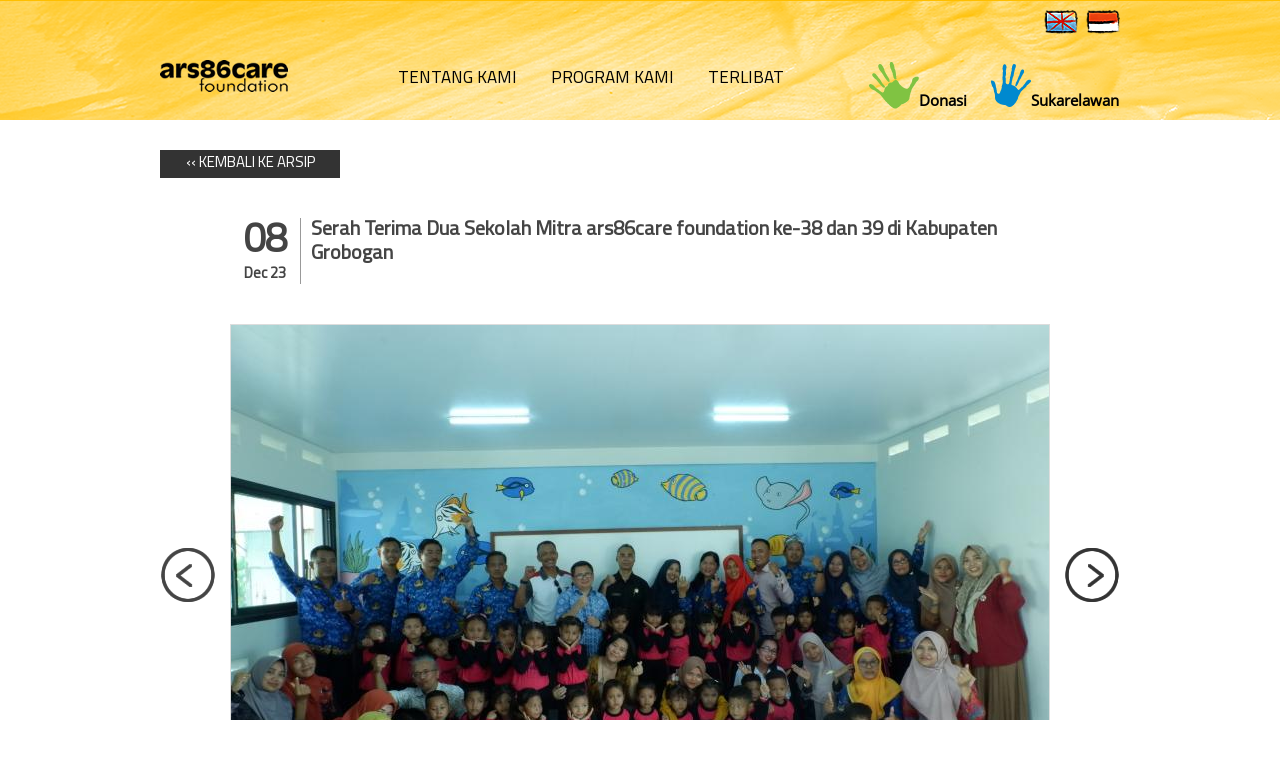

--- FILE ---
content_type: text/html; charset=utf-8
request_url: https://ars86care.org/id/blog/serah-terima-dua-sekolah-mitra-ars86care-foundation-ke-38-dan-39-di-kabupaten-grobogan
body_size: 5275
content:
<!DOCTYPE html PUBLIC "-//W3C//DTD XHTML+RDFa 1.0//EN"
  "http://www.w3.org/MarkUp/DTD/xhtml-rdfa-1.dtd">
<html xmlns="http://www.w3.org/1999/xhtml" xml:lang="id" version="XHTML+RDFa 1.0" dir="ltr"
  xmlns:content="http://purl.org/rss/1.0/modules/content/"
  xmlns:dc="http://purl.org/dc/terms/"
  xmlns:foaf="http://xmlns.com/foaf/0.1/"
  xmlns:rdfs="http://www.w3.org/2000/01/rdf-schema#"
  xmlns:sioc="http://rdfs.org/sioc/ns#"
  xmlns:sioct="http://rdfs.org/sioc/types#"
  xmlns:skos="http://www.w3.org/2004/02/skos/core#"
  xmlns:xsd="http://www.w3.org/2001/XMLSchema#">

<head profile="http://www.w3.org/1999/xhtml/vocab">
  <meta charset="utf-8" />
  <meta name="cf-2fa-verify" content="b1v54f6s4ws187dhs5">
  <meta http-equiv="X-UA-Compatible" content="IE=edge" />
  <meta name="viewport" content="width=device-width, initial-scale=1" />
  <meta http-equiv="Content-Type" content="text/html; charset=utf-8" />
<link rel="shortcut icon" href="https://ars86care.org/sites/default/files/kids-best-friend.png" type="image/png" />
<meta name="description" content="Sejak tahun 2007, ars86care foundation selalu berusaha untuk memberikan dampak positif bagi komunitas sekolah agar dapat meningkatkan kualitas pendidikan anak usia dini. Selama 16 tahun, kami telah memiliki empat komunitas sekolah yang tersebar di Kabupaten Demak, Grobogan, dan Boyolali, Jawa Tengah, serta Gunungkidul di Daerah Istimewa Yogyakarta, dengan lebih dari 5000 guru" />
<meta name="abstract" content="Building a better quality of living spaces for children will only happen if it involves local community participation starting from increasing public awareness, ..." />
<meta name="generator" content="Drupal 7 (http://drupal.org)" />
<link rel="canonical" href="https://ars86care.org/id/blog/serah-terima-dua-sekolah-mitra-ars86care-foundation-ke-38-dan-39-di-kabupaten-grobogan" />
<link rel="shortlink" href="https://ars86care.org/id/node/423" />
<meta property="og:site_name" content="Ars86care Foundation" />
<meta property="og:type" content="article" />
<meta property="og:title" content="Serah Terima Dua Sekolah Mitra ars86care foundation ke-38 dan 39 di Kabupaten Grobogan" />
<meta property="og:url" content="https://ars86care.org/id/blog/serah-terima-dua-sekolah-mitra-ars86care-foundation-ke-38-dan-39-di-kabupaten-grobogan" />
<meta property="og:description" content="Sejak tahun 2007, ars86care foundation selalu berusaha untuk memberikan dampak positif bagi komunitas sekolah agar dapat meningkatkan kualitas pendidikan anak usia dini. Selama 16 tahun, kami telah memiliki empat komunitas sekolah yang tersebar di Kabupaten Demak, Grobogan, dan Boyolali, Jawa Tengah, serta Gunungkidul di Daerah Istimewa Yogyakarta, dengan lebih dari 5000 guru dan 500.000 anak sebagai mitra kami. Tujuan utama kami adalah membangun komunitas sekolah yang kuat untuk mendukung pentingnya pendidikan anak usia dini sebagai fondasi utama perkembangan anak." />
<meta property="og:updated_time" content="2023-12-11T17:40:17+07:00" />
<meta name="twitter:title" content="Serah Terima Dua Sekolah Mitra ars86care foundation ke-38 dan 39 di" />
<meta name="twitter:description" content="Sejak tahun 2007, ars86care foundation selalu berusaha untuk memberikan dampak positif bagi komunitas sekolah agar dapat meningkatkan kualitas pendidikan anak usia dini. Selama 16 tahun, kami telah" />
<meta property="article:published_time" content="2023-12-11T17:40:17+07:00" />
<meta property="article:modified_time" content="2023-12-11T17:40:17+07:00" />
<meta itemprop="name" content="Serah Terima Dua Sekolah Mitra ars86care foundation ke-38 dan 39 di Kabupaten Grobogan" />
<meta itemprop="description" content="Sejak tahun 2007, ars86care foundation selalu berusaha untuk memberikan dampak positif bagi komunitas sekolah agar dapat meningkatkan kualitas pendidikan anak usia dini. Selama 16 tahun, kami telah memiliki empat komunitas sekolah yang tersebar di Kabupaten Demak, Grobogan, dan Boyolali, Jawa Tengah, serta Gunungkidul di Daerah Istimewa Yogyakarta, dengan lebih dari 5000 guru dan 500.000 anak sebagai mitra kami. Tujuan utama kami adalah membangun komunitas sekolah yang kuat untuk mendukung pentingnya pendidikan anak usia dini sebagai fondasi utama perkembangan anak." />
<meta name="dcterms.title" content="Serah Terima Dua Sekolah Mitra ars86care foundation ke-38 dan 39 di Kabupaten Grobogan" />
<meta name="dcterms.creator" content="admin86care" />
<meta name="dcterms.description" content="Sejak tahun 2007, ars86care foundation selalu berusaha untuk memberikan dampak positif bagi komunitas sekolah agar dapat meningkatkan kualitas pendidikan anak usia dini. Selama 16 tahun, kami telah memiliki empat komunitas sekolah yang tersebar di Kabupaten Demak, Grobogan, dan Boyolali, Jawa Tengah, serta Gunungkidul di Daerah Istimewa Yogyakarta, dengan lebih dari 5000 guru dan 500.000 anak sebagai mitra kami. Tujuan utama kami adalah membangun komunitas sekolah yang kuat untuk mendukung pentingnya pendidikan anak usia dini sebagai fondasi utama perkembangan anak." />
<meta name="dcterms.date" content="2023-12-11T17:40+07:00" />
<meta name="dcterms.language" content="id" />
<meta name="dcterms.modified" content="2023-12-11T17:40+07:00" />
  <title>Serah Terima Dua Sekolah Mitra ars86care foundation ke-38 dan 39 di Kabupaten Grobogan | Ars86care Foundation</title>
  <style type="text/css" media="all">
@import url("https://ars86care.org/modules/system/system.base.css?s3zmo5");
@import url("https://ars86care.org/modules/system/system.menus.css?s3zmo5");
@import url("https://ars86care.org/modules/system/system.messages.css?s3zmo5");
@import url("https://ars86care.org/modules/system/system.theme.css?s3zmo5");
</style>
<style type="text/css" media="all">
@import url("https://ars86care.org/modules/field/theme/field.css?s3zmo5");
@import url("https://ars86care.org/modules/node/node.css?s3zmo5");
@import url("https://ars86care.org/modules/search/search.css?s3zmo5");
@import url("https://ars86care.org/modules/user/user.css?s3zmo5");
@import url("https://ars86care.org/sites/all/modules/youtube/css/youtube.css?s3zmo5");
@import url("https://ars86care.org/sites/all/modules/views/css/views.css?s3zmo5");
@import url("https://ars86care.org/sites/all/modules/ckeditor/css/ckeditor.css?s3zmo5");
</style>
<style type="text/css" media="all">
@import url("https://ars86care.org/sites/all/modules/ctools/css/ctools.css?s3zmo5");
@import url("https://ars86care.org/modules/locale/locale.css?s3zmo5");
@import url("https://ars86care.org/sites/all/themes/custom/ars/css/normalize.css?s3zmo5");
@import url("https://ars86care.org/sites/all/themes/custom/ars/css/style.css?s3zmo5");
@import url("https://ars86care.org/sites/all/themes/custom/ars/css/slick.css?s3zmo5");
@import url("https://ars86care.org/sites/all/themes/custom/ars/css/slick-theme.css?s3zmo5");
@import url("https://ars86care.org/sites/all/themes/custom/ars/css/blog-full.css?s3zmo5");
@import url("https://ars86care.org/sites/all/modules/date/date_api/date.css?s3zmo5");
</style>
  <script type="text/javascript" src="https://ars86care.org/sites/all/modules/jquery_update/replace/jquery/1.12/jquery.js?v=1.12.4"></script>
<script type="text/javascript" src="https://ars86care.org/misc/jquery-extend-3.4.0.js?v=1.12.4"></script>
<script type="text/javascript" src="https://ars86care.org/misc/jquery-html-prefilter-3.5.0-backport.js?v=1.12.4"></script>
<script type="text/javascript" src="https://ars86care.org/misc/jquery.once.js?v=1.2"></script>
<script type="text/javascript" src="https://ars86care.org/misc/drupal.js?s3zmo5"></script>
<script type="text/javascript" src="https://ars86care.org/sites/all/modules/jquery_update/js/jquery_browser.js?v=0.0.1"></script>
<script type="text/javascript" src="https://ars86care.org/sites/all/modules/google_analytics/googleanalytics.js?s3zmo5"></script>
<script type="text/javascript" src="https://www.googletagmanager.com/gtag/js?id=UA-43289451-3"></script>
<script type="text/javascript">
<!--//--><![CDATA[//><!--
window.dataLayer = window.dataLayer || [];function gtag(){dataLayer.push(arguments)};gtag("js", new Date());gtag("set", "developer_id.dMDhkMT", true);gtag("config", "UA-43289451-3", {"groups":"default","anonymize_ip":true});
//--><!]]>
</script>
<script type="text/javascript" src="https://ars86care.org/sites/all/themes/custom/ars/script/slick.min.js?s3zmo5"></script>
<script type="text/javascript" src="https://ars86care.org/sites/all/themes/custom/ars/script/script.js?s3zmo5"></script>
<script type="text/javascript" src="https://ars86care.org/sites/all/themes/custom/ars/script/blog-full.js?s3zmo5"></script>
<script type="text/javascript">
<!--//--><![CDATA[//><!--
jQuery.extend(Drupal.settings, {"basePath":"\/","pathPrefix":"id\/","setHasJsCookie":0,"ajaxPageState":{"theme":"ars","theme_token":"PEO1GFcnxwK44UUKYewGRAfL12AAyCzVnpmnB2AKOMQ","js":{"sites\/all\/modules\/jquery_update\/replace\/jquery\/1.12\/jquery.js":1,"misc\/jquery-extend-3.4.0.js":1,"misc\/jquery-html-prefilter-3.5.0-backport.js":1,"misc\/jquery.once.js":1,"misc\/drupal.js":1,"sites\/all\/modules\/jquery_update\/js\/jquery_browser.js":1,"sites\/all\/modules\/google_analytics\/googleanalytics.js":1,"https:\/\/www.googletagmanager.com\/gtag\/js?id=UA-43289451-3":1,"0":1,"sites\/all\/themes\/custom\/ars\/script\/slick.min.js":1,"sites\/all\/themes\/custom\/ars\/script\/script.js":1,"sites\/all\/themes\/custom\/ars\/script\/blog-full.js":1},"css":{"modules\/system\/system.base.css":1,"modules\/system\/system.menus.css":1,"modules\/system\/system.messages.css":1,"modules\/system\/system.theme.css":1,"modules\/field\/theme\/field.css":1,"modules\/node\/node.css":1,"modules\/search\/search.css":1,"modules\/user\/user.css":1,"sites\/all\/modules\/youtube\/css\/youtube.css":1,"sites\/all\/modules\/views\/css\/views.css":1,"sites\/all\/modules\/ckeditor\/css\/ckeditor.css":1,"sites\/all\/modules\/ctools\/css\/ctools.css":1,"modules\/locale\/locale.css":1,"sites\/all\/themes\/custom\/ars\/css\/normalize.css":1,"sites\/all\/themes\/custom\/ars\/css\/style.css":1,"sites\/all\/themes\/custom\/ars\/css\/slick.css":1,"sites\/all\/themes\/custom\/ars\/css\/slick-theme.css":1,"sites\/all\/themes\/custom\/ars\/css\/blog-full.css":1,"sites\/all\/modules\/date\/date_api\/date.css":1}},"googleanalytics":{"account":["UA-43289451-3"],"trackOutbound":1,"trackMailto":1,"trackDownload":1,"trackDownloadExtensions":"7z|aac|arc|arj|asf|asx|avi|bin|csv|doc(x|m)?|dot(x|m)?|exe|flv|gif|gz|gzip|hqx|jar|jpe?g|js|mp(2|3|4|e?g)|mov(ie)?|msi|msp|pdf|phps|png|ppt(x|m)?|pot(x|m)?|pps(x|m)?|ppam|sld(x|m)?|thmx|qtm?|ra(m|r)?|sea|sit|tar|tgz|torrent|txt|wav|wma|wmv|wpd|xls(x|m|b)?|xlt(x|m)|xlam|xml|z|zip"}});
//--><!]]>
</script>
</head>
<body class="html not-front not-logged-in no-sidebars page-node page-node- page-node-423 node-type-blog i18n-id" >
  <div id="skip-link">
    <a href="#main-content" class="element-invisible element-focusable">Skip to main content</a>
  </div>
    <div class="header">
  <div class="header-inner">
      <div class="region region-header-top">
    <div id="block-locale-language" class="block block-locale">
    <h2>Languages</h2>
  
  <div class="content">
    <ul class="language-switcher-locale-url"><li class="en first"><span class="language-link locale-untranslated" xml:lang="en">English</span></li>
<li class="id last active"><a href="/id/blog/serah-terima-dua-sekolah-mitra-ars86care-foundation-ke-38-dan-39-di-kabupaten-grobogan" class="language-link active" xml:lang="id">Bahasa Indonesia</a></li>
</ul>        <a href="https://ars86care.org" class="language english" data-language="en">
    	<img typeof="foaf:Image" src="https://ars86care.org/sites/all/themes/custom/ars/image/english.png" alt="" />    </a>
    <a href="https://ars86care.org" class="language indonesian" data-language="id">
    	<img typeof="foaf:Image" src="https://ars86care.org/sites/all/themes/custom/ars/image/indonesian.png" alt="" />    </a>
  </div>
</div>
  </div>
    <div class="header-inner">
      <a href="/id" class="logo">
        <img src="https://ars86care.org/sites/default/files/Untitled-1.png" />
      </a>
        <div class="region region-header">
    <div id="block-system-main-menu" class="block block-system block-menu">

    <h2>Main menu</h2>
  
  <div class="content">
    <ul class="menu"><li class="first leaf"><a href="/id/kisah-kami">Tentang Kami</a></li>
<li class="leaf"><a href="/id/space-to-build" title="">Program Kami</a></li>
<li class="last leaf"><a href="/id/terlibat">Terlibat</a></li>
</ul>  </div>
</div>
<div id="block-menu-menu-donate-volunteer" class="block block-menu">

    <h2>Donate and Volunteer</h2>
  
  <div class="content">
    <ul class="menu"><li class="first leaf"><a href="https://ars86care.org/donasi/index.php/idn/shop/" title="">Donasi</a></li>
<li class="last leaf"><a href="/id/volunteer" title="">Sukarelawan</a></li>
</ul>  </div>
</div>
    <div class="language-switcher">
	    	    <a href="https://ars86care.org/en" class="language english" data-language="en">
	    	<img typeof="foaf:Image" src="https://ars86care.org/sites/all/themes/custom/ars/image/english.png" alt="" />	    </a>
	    <a href="https://ars86care.org" class="language" data-language="id">
	    	<img typeof="foaf:Image" src="https://ars86care.org/sites/all/themes/custom/ars/image/indonesian.png" alt="" />	    </a>
	 </div>
  </div>
    </div>
  </div>
  <span class="main-menu-mobile-button" id="main-menu-mobile-button"><a href="/id"></a></span>
</div>
<div class="main-menu-mobile" id="main-menu-mobile">
    <ul class="menu"><li class="first expanded"><a href="/id/kisah-kami" title="">Tentang Kami</a><ul class="menu"><li class="first leaf"><a href="/id/kisah-kami" title="">Kisah Kami</a></li>
<li class="leaf"><a href="/id/our-financial" title="">Keuangan Kami</a></li>
<li class="last leaf"><a href="/id/our-people" title="">Tim Kami</a></li>
</ul></li>
<li class="expanded"><a href="/id/space-to-build" title="">Program Kami</a><ul class="menu"><li class="first leaf"><a href="/id/space-to-build" title="">Space-To-Build</a></li>
<li class="leaf"><a href="/id/words-to-share" title="">Words-To-share</a></li>
<li class="leaf"><a href="/id/value-to-do" title="">Value-To-Do</a></li>
<li class="last leaf"><a href="/id/blog" title="">Aktifitas Terkini</a></li>
</ul></li>
<li class="expanded"><a href="/id/node/27" title="">Terlibat</a><ul class="menu"><li class="first leaf"><a href="https://ars86care.org/donasi/index.php/shop/" title="">Donasi</a></li>
<li class="last leaf"><a href="/id/volunteer" title="">Sukarelawan</a></li>
</ul></li>
<li class="last expanded"><a href="/id" title="">Bahasa</a><ul class="menu"><li class="first leaf"><a href="/id" title="">Inggris</a></li>
<li class="last leaf"><a href="/id" title="">Indonesia</a></li>
</ul></li>
</ul></div>
<div class="content-wrapper">
    <div class="region region-content">
    <div id="block-system-main" class="block block-system">

    
  <div class="content">
    <div id="node-423" class="node node-blog clearfix" about="/id/blog/serah-terima-dua-sekolah-mitra-ars86care-foundation-ke-38-dan-39-di-kabupaten-grobogan" typeof="sioc:Item foaf:Document">
  <a href="/id/blog" class="back-to-archieve">‹‹ Kembali ke Arsip</a>  <div class="content">
    <div class="blog-header">
    	<div class="blog-date">
			<span class="number">08</span>
		    <span class="blog-month">Dec 23</span>
		</div>
		<div class="blog-header-right">
			<h2 class="blog-title">Serah Terima Dua Sekolah Mitra ars86care foundation ke-38 dan 39 di Kabupaten Grobogan</h2>
					<!--	
		    <div class="blog-author">
				<label>Post by: </label>
				<span>admin86care</span>
			</div> 
			
		-->
			
					<!--	
		    <div class="blog-tags">
				<label>Tags: </label>
				<span></span> 
			</div>	
		-->
			
		</div>
    </div>
    <div class="form-item form-type-item">
  <label>Language </label>
 Indonesian
</div>
<div class="field field-name-field-multiple-image field-type-image field-label-hidden"><div class="field-items"><div class="field-item even"><img typeof="foaf:Image" src="https://ars86care.org/sites/default/files/styles/blog/public/dscf5991_0.jpg?itok=CQqCFJEE" width="820" height="500" alt="" /></div><div class="field-item odd"><img typeof="foaf:Image" src="https://ars86care.org/sites/default/files/styles/blog/public/dscf5773_0.jpg?itok=7lVvX9R4" width="820" height="500" alt="" /></div><div class="field-item even"><img typeof="foaf:Image" src="https://ars86care.org/sites/default/files/styles/blog/public/dscf5845_0.jpg?itok=-2k9eKR2" width="820" height="500" alt="" /></div><div class="field-item odd"><img typeof="foaf:Image" src="https://ars86care.org/sites/default/files/styles/blog/public/dscf5865_0.jpg?itok=YgoQo8TO" width="820" height="500" alt="" /></div><div class="field-item even"><img typeof="foaf:Image" src="https://ars86care.org/sites/default/files/styles/blog/public/dscf5739_0.jpg?itok=u2UVFZs0" width="820" height="500" alt="" /></div><div class="field-item odd"><img typeof="foaf:Image" src="https://ars86care.org/sites/default/files/styles/blog/public/dscf5900_0.jpg?itok=Gvm-1yOR" width="820" height="500" alt="" /></div><div class="field-item even"><img typeof="foaf:Image" src="https://ars86care.org/sites/default/files/styles/blog/public/dscf5608_0.jpg?itok=IuzC8p9H" width="820" height="500" alt="" /></div><div class="field-item odd"><img typeof="foaf:Image" src="https://ars86care.org/sites/default/files/styles/blog/public/dscf5562_0.jpg?itok=Nn0RX_5i" width="820" height="500" alt="" /></div><div class="field-item even"><img typeof="foaf:Image" src="https://ars86care.org/sites/default/files/styles/blog/public/dscf5762_0.jpg?itok=JUcmCmrZ" width="820" height="500" alt="" /></div><div class="field-item odd"><img typeof="foaf:Image" src="https://ars86care.org/sites/default/files/styles/blog/public/dscf5884_0.jpg?itok=kE8SNJX3" width="820" height="500" alt="" /></div><div class="field-item even"><img typeof="foaf:Image" src="https://ars86care.org/sites/default/files/styles/blog/public/dscf6006_0.jpg?itok=NJEVh8Fb" width="820" height="500" alt="" /></div></div></div><div class="field field-name-body field-type-text-with-summary field-label-hidden"><div class="field-items"><div class="field-item even" property="content:encoded"><p>Sejak tahun 2007, ars86care foundation selalu berusaha untuk memberikan dampak positif bagi komunitas sekolah agar dapat meningkatkan kualitas pendidikan anak usia dini. Selama 16 tahun, kami telah memiliki empat komunitas sekolah yang tersebar di Kabupaten Demak, Grobogan, dan Boyolali, Jawa Tengah, serta Gunungkidul di Daerah Istimewa Yogyakarta, dengan lebih dari 5000 guru dan 500.000 anak sebagai mitra kami. Tujuan utama kami adalah membangun komunitas sekolah yang kuat untuk mendukung pentingnya pendidikan anak usia dini sebagai fondasi utama perkembangan anak.</p>
<p> </p>
<p>Beberapa desa terpencil di Indonesia masih kekurangan fasilitas fisik dan kesadaran akan pendidikan anak usia dini yang layak. Hak anak-anak ini untuk belajar dan bermain di lingkungan yang aman tidak terpenuhi dengan kualitas standar keamanan bangunan dan sekolah yang layak. Yayasan Ars86care bertujuan untuk menciptakan penyediaan infrastruktur di desa-desa pedesaan dengan menciptakan komunitas yang kuat yang dapat mendukung potensi pertumbuhan anak-anak dari usia 0 hingga 6 tahun.</p>
<p> </p>
<p>Kami bekerja sama dengan masyarakat desa, guru, dan orang tua untuk membangun komunitas sekolah yang sehat yang bertujuan untuk mengakomodasi anak-anak dengan ruang terbaik bagi mereka untuk belajar dan bermain sehingga mereka dapat tumbuh secara maksimal. Selain masyarakat desa, kami juga sangat beruntung memiliki relawan dan donatur yang memiliki tujuan yang sama dengan kami dan selalu memberikan dukungan penuh untuk mewujudkan proyek-proyek kami.</p>
<p> </p>
<p>Pada tanggal 17 November lalu, dengan bangga kami menyambut menyambut sekolah ke-38 dan 39 di Kabupaten Grobogan. TK Dharma Wanita 1 Kropak dan TK Tunggak Semi 1 Dapurno. Kedua sekolah ini telah resmi menjadi keluarga baru ars86care. Acara serah terima keduanya dilaksanakan di TK Dharma Wanita 1 Desa Kropak. Dihadiri oleh tim ars86care, pihak sekolah, aparat desa, perwakilan camat Wirosari, Korwil Dikdas LS Wirosari, Ketua IGTKI Grobogan dan guru-guru PAUD.</p>
<p> </p>
<p>Setelah penandatanganan serah terima sekolah, acara dilanjutkan dengan membubuhkan cap tangan di tembok sekolah oleh anak-anak dan tamu undangan yang merupakan simbol bahwa berdirinya bangunan sekolah tersebut adalah hasil gotong royong dari berbagai pihak. Setelah itu dilanjutkan dengan penanaman dua pohon sebagai simbol kerjasama yang berbuah manfaat bagi jangka panjang.</p>
<p> </p>
<p>Terima kasih kepada donatur yang telah mendukung program ars86acare foundation dalam penyediaan fasilitas sekolah ramah anak untuk pendidikan anak usia dini yang berkualitas.</p>
</div></div></div><div class="field field-name-field-date field-type-datetime field-label-hidden"><div class="field-items"><div class="field-item even"><span  property="dc:date" datatype="xsd:dateTime" content="2023-12-08T00:00:00+07:00" class="date-display-single">08 Dec 2023</span></div></div></div>  </div>
</div>  </div>
</div>
  </div>
</div>
<div class="footer">
  <div class="footer-inner">
      <div class="region region-footer-left">
    <div id="block-menu-menu-footer" class="block block-menu">

    <h2>Footer</h2>
  
  <div class="content">
    <ul class="menu"><li class="first leaf"><a href="/id" title="">Beranda</a></li>
<li class="leaf"><a href="/id/faq" title="">FAQ</a></li>
<li class="last leaf"><a href="/id/contact" title="">Kontak</a></li>
</ul>  </div>
</div>
<div id="block-block-4" class="block block-block">

    
  <div class="content">
    <p><a href="https://www.facebook.com/ars86care/" target="_blank"><img alt="" src="/sites/all/themes/custom/ars/image/facebook.png" style="height:35px; width:35px" /></a> <a href="https://www.instagram.com/ars86care/" target="_blank"><img alt="" src="/sites/all/themes/custom/ars/image/instagram.png" style="height:35px; width:35px" /></a> <a href="https://www.youtube.com/channel/UCpLGzdyD1pVZU-PHj8qI6bg" target="_blank"><img alt="" src="/sites/all/themes/custom/ars/image/youtube.png" style="height:35px; width:35px" /></a></p>
  </div>
</div>
  </div>
  <div class="region region-footer-right">
    <div id="block-block-5" class="block block-block">

    
  <div class="content">
    <p class="rteright">© 2020 Ars86care Foundation<br />
Jl. H. Namin no. 35, Cipete utara<br />
Jakarta Selatan 12150, Indonesia<br />
Telp | Fax +62(021)721-1819</p>

<p class="rtecenter"> </p>
  </div>
</div>
  </div>
  </div>
</div>  <script defer src="https://static.cloudflareinsights.com/beacon.min.js/vcd15cbe7772f49c399c6a5babf22c1241717689176015" integrity="sha512-ZpsOmlRQV6y907TI0dKBHq9Md29nnaEIPlkf84rnaERnq6zvWvPUqr2ft8M1aS28oN72PdrCzSjY4U6VaAw1EQ==" data-cf-beacon='{"version":"2024.11.0","token":"e275972db6704a33a19f9f8a9618d152","r":1,"server_timing":{"name":{"cfCacheStatus":true,"cfEdge":true,"cfExtPri":true,"cfL4":true,"cfOrigin":true,"cfSpeedBrain":true},"location_startswith":null}}' crossorigin="anonymous"></script>
</body>
</html>

--- FILE ---
content_type: text/css
request_url: https://ars86care.org/sites/all/modules/youtube/css/youtube.css?s3zmo5
body_size: -380
content:
/**
 * @file
 *   CSS for the YouTube Field module.
 */

/* Takes effect when a field's 'size' display setting is 'responsive'. */
.youtube-container--responsive {
  overflow: hidden;
  position: relative;
  padding-bottom: 42.6%;
  height: 0;
}

.youtube-container--responsive iframe {
  border: none;
  position: absolute;
  top: -8.9%;
  left: 0;
  width: 100%;
  height: 100%;
}


@media screen and (max-width: 510px) {
    
.youtube-container--responsive {
        
    height: 450px;
}

.youtube-container--responsive iframe {
    
    top: -12.9%%;
    
}
}

--- FILE ---
content_type: text/css
request_url: https://ars86care.org/sites/all/themes/custom/ars/css/style.css?s3zmo5
body_size: 1543
content:
@font-face {
  font-family: 'open sans';
  src: url("../font/open-sans.ttf");
}

@font-face {
  font-family: 'titilium';
  src: url("../font/titilium.ttf");
}

/* line 11, ../scss/style.scss */
a {
  color: #000000;
  text-decoration: none;
}

/* line 16, ../scss/style.scss */
label {
  font-weight: normal;
}

/* line 20, ../scss/style.scss */
h2 {
  margin: 0px;
}

/* line 24, ../scss/style.scss */
ul {
  margin: 0px;
  padding: 0px;
}
/* line 28, ../scss/style.scss */
ul li, ul li.leaf {
  list-style: none;
  margin: 0px;
  padding: 0px;
}

/* line 35, ../scss/style.scss */
p {
  margin: 0px;
}

/* line 39, ../scss/style.scss */
input, select, textarea {
  border: none;
  outline: none;
  padding: 5px;
}

/* line 45, ../scss/style.scss */
.form-text {
  border-bottom: 1px solid #555555;
}

/* line 49, ../scss/style.scss */
.form-textarea {
  border: 1px solid #cccccc;
}

/* line 52, ../scss/style.scss */
.form-required {
  display: none;
}

/* line 56, ../scss/style.scss */
.html {
  color: #444444;
  font-family: 'titilium';
  font-size: 14px;
}

/* line 62, ../scss/style.scss */
.header {
  background: url("../image/header-background.png");
  padding: 10px 0px 0px 0px;
}
/* line 66, ../scss/style.scss */
.header .header-inner {
  margin: 0px auto;
  overflow: hidden;
  width: 960px;
}
/* line 71, ../scss/style.scss */
.header .header-inner .region-header-top {
  margin: 0px 0px 20px 0px;
  overflow: hidden;
}

/* line 78, ../scss/style.scss */
#block-locale-language {
  float: right;
}
/* line 81, ../scss/style.scss */
#block-locale-language h2, #block-locale-language .language-switcher-locale-url {
  display: none;
}
/* line 86, ../scss/style.scss */
#block-locale-language .language.english {
  margin: 0px 5px 0px 0px;
}

/* line 92, ../scss/style.scss */
.language-switcher {
  display: none;
}

/* line 96, ../scss/style.scss */
.logo {
  display: block;
  float: left;
  margin: 0px 100px 0px 0px;
}

/* line 102, ../scss/style.scss */
.region-header {
  float: left;
  width: 731px;
}

/* line 107, ../scss/style.scss */
#block-system-main-menu {
  float: left;
  font-size: 17px;
  position: relative;
  text-transform: uppercase;
  top: 9px;
}
/* line 114, ../scss/style.scss */
#block-system-main-menu h2 {
  display: none;
}
/* line 119, ../scss/style.scss */
#block-system-main-menu .menu .leaf {
  display: inline-block;
  margin: 0px 10px 0px 0px;
}
/* line 123, ../scss/style.scss */
#block-system-main-menu .menu .leaf.last {
  margin: 0px;
}
/* line 127, ../scss/style.scss */
#block-system-main-menu .menu .leaf a {
  padding: 0px 10px 20px 10px;
}
/* line 130, ../scss/style.scss */
#block-system-main-menu .menu .leaf a:hover, #block-system-main-menu .menu .leaf a.active {
  border-bottom: 8px solid #333333;
}
/* line 136, ../scss/style.scss */
#block-system-main-menu .menu .leaf.active a {
  border-bottom: 8px solid #333333;
}

/* line 144, ../scss/style.scss */
#block-menu-menu-donate-volunteer {
  float: right;
  font-family: 'open sans';
  font-size: 15px;
  font-weight: bold;
  padding: 0px 0px 10px 0px;
}
/* line 151, ../scss/style.scss */
#block-menu-menu-donate-volunteer h2 {
  display: none;
}
/* line 156, ../scss/style.scss */
#block-menu-menu-donate-volunteer .menu .leaf {
  display: inline-block;
  margin: 0px 20px 0px 0px;
}
/* line 160, ../scss/style.scss */
#block-menu-menu-donate-volunteer .menu .leaf a {
  background-image: url("../image/donate-hand.png");
  background-position: left center;
  background-repeat: no-repeat;
  display: block;
  padding: 30px 0px 0px 50px;
}
/* line 168, ../scss/style.scss */
#block-menu-menu-donate-volunteer .menu .leaf.last {
  margin: 0px;
}
/* line 171, ../scss/style.scss */
#block-menu-menu-donate-volunteer .menu .leaf.last a {
  background-image: url("../image/volunteer-hand.png");
  padding-left: 40px;
}

/* line 180, ../scss/style.scss */
.main-menu-mobile-button {
  display: none;
}

/* line 184, ../scss/style.scss */
.main-menu-mobile {
  display: none;
}

/* line 188, ../scss/style.scss */
.region-content-full {
  overflow: hidden;
  width: 100%;
}

/* line 193, ../scss/style.scss */
.region-content {
  margin: 0px auto;
  width: 960px;
}

/* line 198, ../scss/style.scss */
.footer {
  background: #333333;
  color: #999999;
  font-size: 15px;
  padding: 20px 0px;
}
/* line 204, ../scss/style.scss */
.footer .footer-inner {
  margin: 0px auto;
  overflow: hidden;
  width: 960px;
}
/* line 209, ../scss/style.scss */
.footer .footer-inner .region-footer-left {
  background-image: url("../image/kids-best-friend.png");
  background-position: left top;
  background-repeat: no-repeat;
  float: left;
  padding: 20px 0px 0px 110px;
}
/* line 217, ../scss/style.scss */
.footer .footer-inner .region-footer-right {
  float: right;
  position: relative;
  top: 20px;
}
/* line 224, ../scss/style.scss */
.footer a {
  color: #999999;
}
/* line 227, ../scss/style.scss */
.footer a.active {
  color: #999999;
}

/* line 233, ../scss/style.scss */
#block-menu-menu-footer {
  margin: 0px 0px 20px 0px;
}
/* line 236, ../scss/style.scss */
#block-menu-menu-footer h2 {
  display: none;
}
/* line 241, ../scss/style.scss */
#block-menu-menu-footer .menu .leaf {
  border-right: 1px solid #555555;
  display: inline-block;
  padding: 0px 10px;
}
/* line 246, ../scss/style.scss */
#block-menu-menu-footer .menu .leaf.first {
  padding-left: 0px;
}

/* line 255, ../scss/style.scss */
#block-block-1 .content a, #block-block-4 .content a {
  display: inline-block;
}
/* line 260, ../scss/style.scss */
#block-block-1 .facebook, #block-block-4 .facebook {
  background: url("../image/like-us.png");
  font-size: 0px;
  height: 20px;
  margin: 0px 0px 0px 15px;
  position: relative;
  top: -15px;
  width: 69px;
}

/* line 271, ../scss/style.scss */
#block-webform-client-block-5 {
  font-style: italic;
  margin: 0px 0px 30px 0px;
}
/* line 275, ../scss/style.scss */
#block-webform-client-block-5 h2 {
  display: none;
}
/* line 279, ../scss/style.scss */
#block-webform-client-block-5 .webform-component-email {
  display: inline-block;
  margin: 0px 5px 0px 0px;
}
/* line 283, ../scss/style.scss */
#block-webform-client-block-5 .webform-component-email label {
  margin: 0px 0px 5px 0px;
}
/* line 287, ../scss/style.scss */
#block-webform-client-block-5 .webform-component-email .form-text {
  background: none;
  width: 170px;
}
/* line 293, ../scss/style.scss */
#block-webform-client-block-5 .form-actions {
  display: inline-block;
  margin: 0px;
}
/* line 297, ../scss/style.scss */
#block-webform-client-block-5 .form-actions .form-submit {
  background: #FFD600;
  color: #000000;
  font-style: normal;
  text-transform: uppercase;
  width: 100px;
}

/* line 310, ../scss/style.scss */
.content > ul.links.inline {
  display: none;
}
/* line 317, ../scss/style.scss */
.content > .form-item.form-type-item {
  display: none;
}

@media screen and (max-width: 980px) {
  /* line 324, ../scss/style.scss */
  .header {
    border-top: solid 10px #333333;
    padding: 10px 20px 20px 20px;
    position: relative;
  }
  /* line 329, ../scss/style.scss */
  .header .header-inner {
    width: 100%;
  }

  /* line 334, ../scss/style.scss */
  #block-locale-language {
    display: none;
  }

  /* line 338, ../scss/style.scss */
  .logo {
    margin-right: 0px;
  }

  /* line 342, ../scss/style.scss */
  .region-header {
    float: right;
    width: 135px;
  }

  /* line 347, ../scss/style.scss */
  #block-system-main-menu {
    display: none;
  }

  /* line 351, ../scss/style.scss */
  #block-menu-menu-donate-volunteer {
    bottom: 20px;
    padding-bottom: 0px;
    position: absolute;
    right: 190px;
  }

  /* line 358, ../scss/style.scss */
  .language-switcher {
    display: inline-block;
    margin-right: 30px;
    position: relative;
    top: 10px;
  }

  /* line 365, ../scss/style.scss */
  .main-menu-mobile-button {
    display: block;
    padding: 39px 20px 23px 20px;
    position: absolute;
    right: 0px;
    top: 0px;
    transition: 0.5s ease-in-out;
  }
  /* line 373, ../scss/style.scss */
  .main-menu-mobile-button a {
    background: url("../image/main-menu-mobile-button.png");
    display: block;
    height: 24px;
    transition: 0.5s ease-in-out;
    width: 28px;
  }
  /* line 381, ../scss/style.scss */
  .main-menu-mobile-button.active {
    background: #333333;
    transition: 0.5s ease-in-out;
  }
  /* line 385, ../scss/style.scss */
  .main-menu-mobile-button.active a {
    background-image: url("../image/main-menu-mobile-button-active.png");
    transition: 0.5s ease-in-out;
  }

  /* line 392, ../scss/style.scss */
  .main-menu-mobile {
    background: #333333;
    display: none;
    font-size: 17px;
    padding: 50px 0px;
    position: absolute;
    text-transform: uppercase;
    width: 100%;
    z-index: 5;
  }
  /* line 403, ../scss/style.scss */
  .main-menu-mobile > .menu .expanded {
    list-style: none;
    margin: 0px;
    padding: 0px;
    text-align: center;
  }
  /* line 409, ../scss/style.scss */
  .main-menu-mobile > .menu .expanded > a {
    border-bottom: 1px solid #555555;
    color: #FFD853;
    display: inline-block;
    padding: 10px 0px;
    width: 86%;
  }
  /* line 417, ../scss/style.scss */
  .main-menu-mobile > .menu .expanded .menu {
    background: #FFD944;
    display: none;
    padding: 0px 7%;
  }
  /* line 422, ../scss/style.scss */
  .main-menu-mobile > .menu .expanded .menu .leaf {
    text-align: center;
  }
  /* line 425, ../scss/style.scss */
  .main-menu-mobile > .menu .expanded .menu .leaf a {
    border-bottom: 1px solid #555555;
    display: inline-block;
    padding: 10px 0px;
    width: 86%;
  }
  /* line 433, ../scss/style.scss */
  .main-menu-mobile > .menu .expanded .menu .leaf.last a {
    border-bottom: none;
  }

  /* line 443, ../scss/style.scss */
  .region-content {
    width: 100%;
  }

  /* line 448, ../scss/style.scss */
  .footer .footer-inner {
    padding-left: 6%;
    padding-right: 6%;
    width: 88%;
  }
  /* line 453, ../scss/style.scss */
  .footer .footer-inner .region-footer-left {
    float: none;
    overflow: hidden;
    padding-bottom: 30px;
  }
  /* line 458, ../scss/style.scss */
  .footer .footer-inner .region-footer-left #block-menu-menu-footer {
    float: left;
  }
  /* line 462, ../scss/style.scss */
  .footer .footer-inner .region-footer-left #block-block-1, .footer .footer-inner .region-footer-left #block-block-4 {
    float: right;
  }
  /* line 467, ../scss/style.scss */
  .footer .footer-inner .region-footer-right {
    float: none;
    overflow: hidden;
    padding-left: 110px;
    position: relative;
    top: -20px;
  }

  /* line 477, ../scss/style.scss */
  #block-webform-client-block-5 {
    float: left;
  }

  /* line 481, ../scss/style.scss */
  #block-block-2, #block-block-5 {
    bottom: 10px;
    position: absolute;
    right: 0px;
  }
}
@media screen and (max-width: 700px) {
  /* line 492, ../scss/style.scss */
  .footer .footer-inner .region-footer-left #block-menu-menu-footer {
    float: none;
  }
  /* line 496, ../scss/style.scss */
  .footer .footer-inner .region-footer-left #block-block-1, .footer .footer-inner .region-footer-left #block-block-4 {
    float: none;
  }

  /* line 503, ../scss/style.scss */
  #block-webform-client-block-5 {
    float: none;
  }

  /* line 507, ../scss/style.scss */
  #block-block-2, #block-block-5 {
    position: static;
  }
}
@media screen and (max-width: 620px) {
  /* line 513, ../scss/style.scss */
  .region-header {
    display: none;
  }
}
@media screen and (max-width: 525px) {
  /* line 520, ../scss/style.scss */
  .footer .footer-inner {
    padding-left: 6%;
    padding-right: 6%;
    width: 78;
  }
  /* line 525, ../scss/style.scss */
  .footer .footer-inner .region-footer-left {
    background-image: none;
    padding: 0px;
    text-align: center;
  }
  /* line 531, ../scss/style.scss */
  .footer .footer-inner .region-footer-right {
    padding-left: 0px;
    top: 0px;
  }

  /* line 540, ../scss/style.scss */
  #block-menu-menu-footer .content .menu {
    text-align: center;
  }
  /* line 543, ../scss/style.scss */
  #block-menu-menu-footer .content .menu .leaf {
    margin-bottom: 10px;
  }
  /* line 546, ../scss/style.scss */
  #block-menu-menu-footer .content .menu .leaf.last {
    border-right: 0px;
    padding-right: 0px;
  }

  /* line 556, ../scss/style.scss */
  #block-webform-client-block-5 .webform-component-email {
    margin-right: 2%;
    width: 65%;
  }
  /* line 560, ../scss/style.scss */
  #block-webform-client-block-5 .webform-component-email .form-text {
    padding: 2%;
    width: 96%;
  }
  /* line 566, ../scss/style.scss */
  #block-webform-client-block-5 .form-actions {
    width: 31%;
  }
  /* line 569, ../scss/style.scss */
  #block-webform-client-block-5 .form-actions .form-submit {
    padding: 2%;
    width: 96%;
  }

  /* line 576, ../scss/style.scss */
  #block-block-2, #block-block-5 {
    text-align: center;
  }
  .rteright {
    text-align: center;
}


--- FILE ---
content_type: text/css
request_url: https://ars86care.org/sites/all/themes/custom/ars/css/blog-full.css?s3zmo5
body_size: 123
content:
/* line 1, ../scss/blog-full.scss */
#block-system-main {
  padding: 30px 0px 0px 0px;
}
/* line 4, ../scss/blog-full.scss */
#block-system-main .back-to-archieve {
  background: #333333;
  color: #ffffff;
  display: inline-block;
  font-size: 15px;
  margin: 0px 0px 40px 0px;
  padding: 5px 0px;
  text-align: center;
  text-transform: uppercase;
  width: 180px;
}

/* line 18, ../scss/blog-full.scss */
.node-blog .content {
  padding: 0px 70px;
}
/* line 21, ../scss/blog-full.scss */
.node-blog .content .blog-header {
  margin: 0px 0px 40px 0px;
  overflow: hidden;
}
/* line 25, ../scss/blog-full.scss */
.node-blog .content .blog-header .blog-date {
  border-right: 1px solid #999999;
  font-weight: bold;
  font-size: 15px;
  float: left;
  margin: 0px 10px 0px 0px;
  text-align: center;
  width: 70px;
}
/* line 34, ../scss/blog-full.scss */
.node-blog .content .blog-header .blog-date .number {
  display: block;
  font-size: 40px;
}
/* line 40, ../scss/blog-full.scss */
.node-blog .content .blog-header .blog-header-right {
  float: left;
  width: 739px;
}
/* line 44, ../scss/blog-full.scss */
.node-blog .content .blog-header .blog-header-right .blog-title {
  font-size: 20px;
  margin: 0px 0px 15px 0px;
}
/* line 50, ../scss/blog-full.scss */
.node-blog .content .blog-header .blog-header-right .blog-author label, .node-blog .content .blog-header .blog-header-right .blog-tags label {
  display: inline;
  font-weight: bold;
}
/* line 58, ../scss/blog-full.scss */
.node-blog .content .field-name-field-multiple-image {
  border: 1px solid #dddddd;
  margin: 0px 0px 30px 0px;
}
/* line 62, ../scss/blog-full.scss */
.node-blog .content .field-name-field-multiple-image .slick-slider {
  margin: 0px;
}
/* line 66, ../scss/blog-full.scss */
.node-blog .content .field-name-field-multiple-image .slick-prev {
  background: url("../image/blog-previous.png");
  height: 54px;
  left: -70px;
  margin: -27px 0px 0px 0px;
  top: 50%;
  width: 54px;
}
/* line 74, ../scss/blog-full.scss */
.node-blog .content .field-name-field-multiple-image .slick-prev:before {
  content: '';
}
/* line 79, ../scss/blog-full.scss */
.node-blog .content .field-name-field-multiple-image .slick-next {
  background: url("../image/blog-next.png");
  height: 54px;
  margin: -27px 0px 0px 0px;
  right: -70px;
  top: 50%;
  width: 54px;
}
/* line 87, ../scss/blog-full.scss */
.node-blog .content .field-name-field-multiple-image .slick-next:before {
  content: '';
}
/* line 93, ../scss/blog-full.scss */
.node-blog .content .field-name-body {
  line-height: 23px;
  margin: 0px 0px 20px 0px;
}
/* line 98, ../scss/blog-full.scss */
.node-blog .content .field-name-field-date {
  display: none;
}

@media screen and (max-width: 980px) {
  /* line 105, ../scss/blog-full.scss */
  #block-system-main {
    padding-left: 20px;
    padding-right: 20px;
  }
  /* line 109, ../scss/blog-full.scss */
  #block-system-main .back-to-archieve {
    display: none;
  }

  /* line 117, ../scss/blog-full.scss */
  .node-blog .content .blog-header .blog-date {
    margin-right: 2%;
    width: 13%;
  }
  /* line 122, ../scss/blog-full.scss */
  .node-blog .content .blog-header .blog-header-right {
    width: 84%;
  }
  /* line 129, ../scss/blog-full.scss */
  .node-blog .content .field-name-field-multiple-image .slick-slider img {
    height: auto;
    width: 100%;
  }
}
@media screen and (max-width: 640px) {
  /* line 141, ../scss/blog-full.scss */
  .node-blog .content {
    padding-left: 10px;
    padding-right: 10px;
  }
  /* line 145, ../scss/blog-full.scss */
  .node-blog .content .field-name-field-multiple-image {
    margin-left: auto;
    margin-right: auto;
    width: 78%;
  }
  /* line 150, ../scss/blog-full.scss */
  .node-blog .content .field-name-field-multiple-image .slick-prev {
    background: url("../image/blog-previous-mobile.png");
    height: 40px;
    left: -60px;
    width: 38px;
  }
  /* line 157, ../scss/blog-full.scss */
  .node-blog .content .field-name-field-multiple-image .slick-next {
    background: url("../image/blog-next-mobile.png");
    height: 40px;
    right: -60px;
    width: 38px;
  }
  /* line 165, ../scss/blog-full.scss */
  .node-blog .content .field-name-body {
    margin-left: auto;
    margin-right: auto;
    width: 78%;
  }
}
@media screen and (max-width: 470px) {
  /* line 175, ../scss/blog-full.scss */
  #block-system-main {
    padding-left: 10px;
    padding-right: 10px;
  }

  /* line 181, ../scss/blog-full.scss */
  .node-blog .content {
    padding-left: 0px;
    padding-right: 0px;
  }
  /* line 186, ../scss/blog-full.scss */
  .node-blog .content .blog-header .blog-date {
    width: 21%;
  }
  /* line 190, ../scss/blog-full.scss */
  .node-blog .content .blog-header .blog-header-right {
    width: 76%;
  }
  /* line 195, ../scss/blog-full.scss */
  .node-blog .content .field-name-field-multiple-image {
    width: 100%;
  }
  /* line 198, ../scss/blog-full.scss */
  .node-blog .content .field-name-field-multiple-image .slick-prev, .node-blog .content .field-name-field-multiple-image .slick-next {
    display: none !important;
  }
  /* line 203, ../scss/blog-full.scss */
  .node-blog .content .field-name-body {
    width: 100%;
  }
}


--- FILE ---
content_type: application/x-javascript
request_url: https://ars86care.org/sites/all/themes/custom/ars/script/script.js?s3zmo5
body_size: -295
content:
jQuery(document).ready(function($){
	$('#block-locale-language .language.english').attr('href', $('#block-locale-language .language-switcher-locale-url .en a').attr('href'));
	$('#block-locale-language .language.indonesian').attr('href', $('#block-locale-language .language-switcher-locale-url .id a').attr('href'));
	$('#main-menu-mobile > .menu > .last > .menu > .first a').attr('href', $('#block-locale-language .language-switcher-locale-url .en a').attr('href'));
	$('#main-menu-mobile > .menu > .last > .menu > .last a').attr('href', $('#block-locale-language .language-switcher-locale-url .id a').attr('href'));

	$('body').on('click', '#main-menu-mobile-button a', function(){
		$(this).parent().toggleClass('active');
		$('#main-menu-mobile').slideToggle();
		return false;
	});

	var mainMenuMobileOld, mainMenuMobileOldText, mainMenuMobileClick = 0;
	$('body').on('click', '#main-menu-mobile .expanded > a', function(){
		if(mainMenuMobileClick != 0) mainMenuMobileOld.slideUp();
		if($(this).text() == mainMenuMobileOldText){
			$(this).parent().find('.menu').slideUp();
			mainMenuMobileClick++;
			if(mainMenuMobileClick > 2){
				$(this).parent().find('.menu').slideDown();
				mainMenuMobileClick = 0;
				mainMenuMobileOldText = '';
				return false;
			}
		}
		else{
			$(this).parent().find('.menu').slideDown();
			mainMenuMobileClick = 1;
		}
		mainMenuMobileOld = $(this).parent().find('.menu');
		mainMenuMobileOldText = $(this).text();
		return false;
	});
});

--- FILE ---
content_type: application/x-javascript
request_url: https://ars86care.org/sites/all/themes/custom/ars/script/blog-full.js?s3zmo5
body_size: -552
content:
jQuery(document).ready(function($){
	$('#block-system-main .field-name-field-multiple-image .field-items').slick();
});